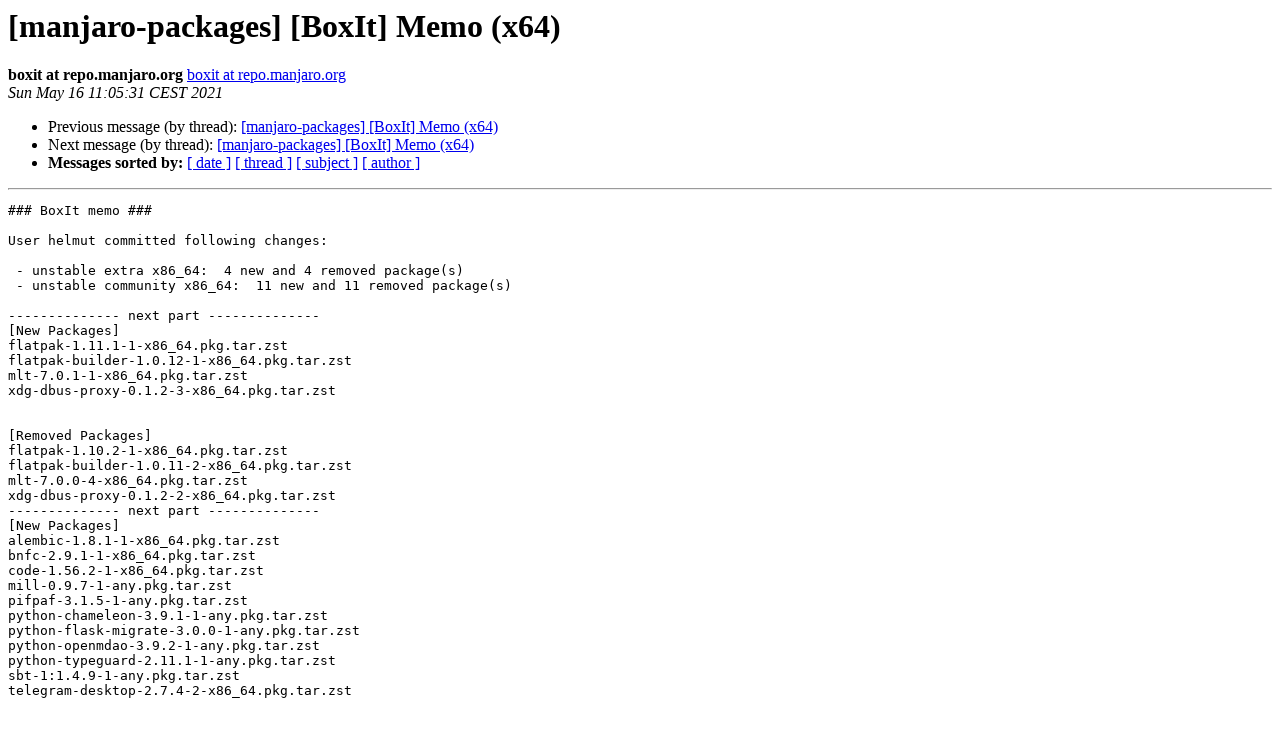

--- FILE ---
content_type: text/html
request_url: https://lists.manjaro.org/pipermail/manjaro-packages/Week-of-Mon-20210510/038795.html
body_size: 3899
content:
<!DOCTYPE HTML PUBLIC "-//W3C//DTD HTML 4.01 Transitional//EN">
<HTML>
 <HEAD>
   <TITLE> [manjaro-packages] [BoxIt] Memo (x64)
   </TITLE>
   <LINK REL="Index" HREF="index.html" >
   <LINK REL="made" HREF="mailto:manjaro-packages%40manjaro.org?Subject=Re%3A%20%5Bmanjaro-packages%5D%20%5BBoxIt%5D%20Memo%20%28x64%29&In-Reply-To=%3C20210516090531.2CD6147FA5%40repo%3E">
   <META NAME="robots" CONTENT="index,nofollow">
   <style type="text/css">
       pre {
           white-space: pre-wrap;       /* css-2.1, curent FF, Opera, Safari */
           }
   </style>
   <META http-equiv="Content-Type" content="text/html; charset=utf-8">
   <LINK REL="Previous"  HREF="038794.html">
   <LINK REL="Next"  HREF="038796.html">
 </HEAD>
 <BODY BGCOLOR="#ffffff">
   <H1>[manjaro-packages] [BoxIt] Memo (x64)</H1>
    <B>boxit at repo.manjaro.org</B> 
    <A HREF="mailto:manjaro-packages%40manjaro.org?Subject=Re%3A%20%5Bmanjaro-packages%5D%20%5BBoxIt%5D%20Memo%20%28x64%29&In-Reply-To=%3C20210516090531.2CD6147FA5%40repo%3E"
       TITLE="[manjaro-packages] [BoxIt] Memo (x64)">boxit at repo.manjaro.org
       </A><BR>
    <I>Sun May 16 11:05:31 CEST 2021</I>
    <P><UL>
        <LI>Previous message (by thread): <A HREF="038794.html">[manjaro-packages] [BoxIt] Memo (x64)
</A></li>
        <LI>Next message (by thread): <A HREF="038796.html">[manjaro-packages] [BoxIt] Memo (x64)
</A></li>
         <LI> <B>Messages sorted by:</B> 
              <a href="date.html#38795">[ date ]</a>
              <a href="thread.html#38795">[ thread ]</a>
              <a href="subject.html#38795">[ subject ]</a>
              <a href="author.html#38795">[ author ]</a>
         </LI>
       </UL>
    <HR>  
<!--beginarticle-->
<PRE>### BoxIt memo ###

User helmut committed following changes:

 - unstable extra x86_64:  4 new and 4 removed package(s)
 - unstable community x86_64:  11 new and 11 removed package(s)

-------------- next part --------------
[New Packages]
flatpak-1.11.1-1-x86_64.pkg.tar.zst
flatpak-builder-1.0.12-1-x86_64.pkg.tar.zst
mlt-7.0.1-1-x86_64.pkg.tar.zst
xdg-dbus-proxy-0.1.2-3-x86_64.pkg.tar.zst


[Removed Packages]
flatpak-1.10.2-1-x86_64.pkg.tar.zst
flatpak-builder-1.0.11-2-x86_64.pkg.tar.zst
mlt-7.0.0-4-x86_64.pkg.tar.zst
xdg-dbus-proxy-0.1.2-2-x86_64.pkg.tar.zst
-------------- next part --------------
[New Packages]
alembic-1.8.1-1-x86_64.pkg.tar.zst
bnfc-2.9.1-1-x86_64.pkg.tar.zst
code-1.56.2-1-x86_64.pkg.tar.zst
mill-0.9.7-1-any.pkg.tar.zst
pifpaf-3.1.5-1-any.pkg.tar.zst
python-chameleon-3.9.1-1-any.pkg.tar.zst
python-flask-migrate-3.0.0-1-any.pkg.tar.zst
python-openmdao-3.9.2-1-any.pkg.tar.zst
python-typeguard-2.11.1-1-any.pkg.tar.zst
sbt-1:1.4.9-1-any.pkg.tar.zst
telegram-desktop-2.7.4-2-x86_64.pkg.tar.zst


[Removed Packages]
alembic-1.8.0-3-x86_64.pkg.tar.zst
bnfc-2.9.0-33-x86_64.pkg.tar.zst
code-1.55.2-1-x86_64.pkg.tar.zst
mill-0.9.6-1-any.pkg.tar.zst
pifpaf-3.1.4-1-any.pkg.tar.zst
python-chameleon-3.9.0-1-any.pkg.tar.zst
python-flask-migrate-2.7.0-1-any.pkg.tar.zst
python-openmdao-3.9.1-1-any.pkg.tar.zst
python-typeguard-2.11.0-1-any.pkg.tar.zst
sbt-1:1.4.8-1-any.pkg.tar.zst
telegram-desktop-2.7.4-1-x86_64.pkg.tar.zst
</PRE>






<!--endarticle-->
    <HR>
    <P><UL>
        <!--threads-->
	<LI>Previous message (by thread): <A HREF="038794.html">[manjaro-packages] [BoxIt] Memo (x64)
</A></li>
	<LI>Next message (by thread): <A HREF="038796.html">[manjaro-packages] [BoxIt] Memo (x64)
</A></li>
         <LI> <B>Messages sorted by:</B> 
              <a href="date.html#38795">[ date ]</a>
              <a href="thread.html#38795">[ thread ]</a>
              <a href="subject.html#38795">[ subject ]</a>
              <a href="author.html#38795">[ author ]</a>
         </LI>
       </UL>

<hr>
<a href="http://lists.manjaro.org/mailman/listinfo/manjaro-packages">More information about the manjaro-packages
mailing list</a><br>
</body></html>
